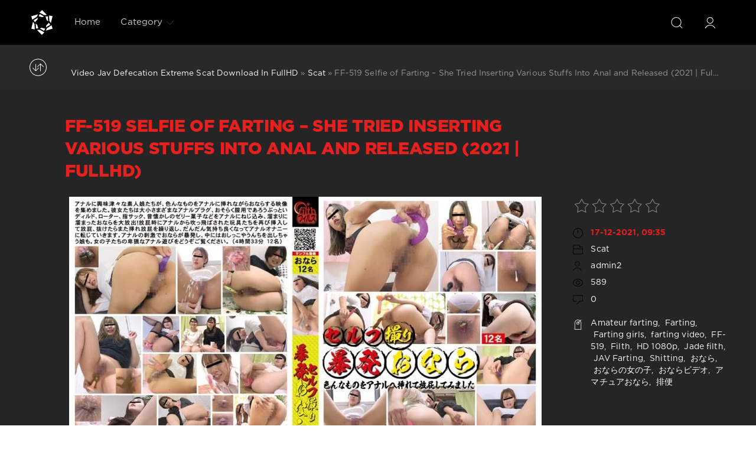

--- FILE ---
content_type: text/html; charset=utf-8
request_url: https://jav-defecation.com/scat-video/10058-ff-519-selfie-of-farting-she-tried-inserting-various-stuffs-into-anal-and-released-2021-fullhd.html
body_size: 6901
content:
<!DOCTYPE html>
<html>
<head>
	<title>FF-519 Selfie of Farting – She Tried Inserting Various Stuffs Into Anal and Released (2021 | FullHD) » Jav Defecation Download Porn Video Free - Scat HD Quality</title>
<meta name="charset" content="utf-8">
<meta name="title" content="FF-519 Selfie of Farting – She Tried Inserting Various Stuffs Into Anal and Released (2021 | FullHD) » Jav Defecation Download Porn Video Free - Scat HD Quality">
<meta name="description" content="Header: Selfie of Farting – She Tried Inserting Various Stuffs Into Anal and Released Date: 2021 Genre: Amateur farting, Farting, Farting girls, farting video, FF-519, Filth, HD 1080p, Jade">
<meta name="keywords" content="Amateur farting,  Farting,  Farting girls,  farting video,  FF-519,  Filth,  HD 1080p,  Jade filth,  JAV Farting,  Shitting,  おなら,  おならの女の子,  おならビデオ,  アマチュアおなら,  排便">
<meta name="generator" content="DataLife Engine (https://dle-news.ru)">
<meta name="news_keywords" content="Amateur farting,  Farting,  Farting girls,  farting video,  FF-519,  Filth,  HD 1080p,  Jade filth,  JAV Farting,  Shitting,  おなら,  おならの女の子,  おならビデオ,  アマチュアおなら,  排便">
<link rel="canonical" href="https://jav-defecation.com/scat-video/10058-ff-519-selfie-of-farting-she-tried-inserting-various-stuffs-into-anal-and-released-2021-fullhd.html">
<link rel="alternate" type="application/rss+xml" title="Jav Defecation Download Porn Video Free - Scat HD Quality RSS Turbo" href="https://jav-defecation.com/rssturbo.xml">
<link rel="alternate" type="application/rss+xml" title="Jav Defecation Download Porn Video Free - Scat HD Quality RSS Dzen" href="https://jav-defecation.com/rssdzen.xml">
<link rel="search" type="application/opensearchdescription+xml" title="Jav Defecation Download Porn Video Free - Scat HD Quality" href="https://jav-defecation.com/index.php?do=opensearch">
<link rel="preconnect" href="https://jav-defecation.com/" fetchpriority="high">
<meta property="twitter:title" content="FF-519 Selfie of Farting – She Tried Inserting Various Stuffs Into Anal and Released (2021 | FullHD) » Jav Defecation Download Porn Video Free - Scat HD Quality">
<meta property="twitter:url" content="https://jav-defecation.com/scat-video/10058-ff-519-selfie-of-farting-she-tried-inserting-various-stuffs-into-anal-and-released-2021-fullhd.html">
<meta property="twitter:card" content="summary_large_image">
<meta property="twitter:image" content="http://jav-defecation.com/uploads/posts/2021-12/1639758967_2031_jav-defecation_com.jpg">
<meta property="twitter:description" content="Header: Selfie of Farting – She Tried Inserting Various Stuffs Into Anal and Released Date: 2021 Genre: Amateur farting, Farting, Farting girls, farting video, FF-519, Filth, HD 1080p, Jade filth, JAV Farting, Shitting, おなら, おならの女の子, おならビデオ, アマチュアおなら, 排便 Duration: 04:33:47 Quality: FullHD Format:">
<meta property="og:type" content="article">
<meta property="og:site_name" content="Jav Defecation Download Porn Video Free - Scat HD Quality">
<meta property="og:title" content="FF-519 Selfie of Farting – She Tried Inserting Various Stuffs Into Anal and Released (2021 | FullHD) » Jav Defecation Download Porn Video Free - Scat HD Quality">
<meta property="og:url" content="https://jav-defecation.com/scat-video/10058-ff-519-selfie-of-farting-she-tried-inserting-various-stuffs-into-anal-and-released-2021-fullhd.html">
<meta property="og:image" content="http://jav-defecation.com/uploads/posts/2021-12/1639758967_2031_jav-defecation_com.jpg">
<meta property="og:description" content="Header: Selfie of Farting – She Tried Inserting Various Stuffs Into Anal and Released Date: 2021 Genre: Amateur farting, Farting, Farting girls, farting video, FF-519, Filth, HD 1080p, Jade filth, JAV Farting, Shitting, おなら, おならの女の子, おならビデオ, アマチュアおなら, 排便 Duration: 04:33:47 Quality: FullHD Format:">
<link href="/engine/editor/css/default.css?v=49sbs" rel="stylesheet" type="text/css">
<script src="/engine/classes/js/jquery.js?v=49sbs"></script>
<script src="/engine/classes/js/jqueryui.js?v=49sbs" defer></script>
<script src="/engine/classes/js/dle_js.js?v=49sbs" defer></script>
<script type="application/ld+json">{"@context":"https://schema.org","@graph":[{"@type":"BreadcrumbList","@context":"https://schema.org/","itemListElement":[{"@type":"ListItem","position":1,"item":{"@id":"https://jav-defecation.com/","name":"Video Jav Defecation Extreme Scat Download In FullHD"}},{"@type":"ListItem","position":2,"item":{"@id":"https://jav-defecation.com/scat-video/","name":"Scat"}},{"@type":"ListItem","position":3,"item":{"@id":"https://jav-defecation.com/scat-video/10058-ff-519-selfie-of-farting-she-tried-inserting-various-stuffs-into-anal-and-released-2021-fullhd.html","name":"FF-519 Selfie of Farting – She Tried Inserting Various Stuffs Into Anal and Released (2021 | FullHD)"}}]}]}</script>
	<meta name="HandheldFriendly" content="true">
	<meta name="format-detection" content="telephone=no">
	<meta name="viewport" content="user-scalable=no, initial-scale=1.0, maximum-scale=1.0, width=device-width"> 
	<meta name="apple-mobile-web-app-capable" content="yes">
	<meta name="apple-mobile-web-app-status-bar-style" content="default">
	<link rel="shortcut icon" href="/templates/Red/images/favicon.png">
	<link rel="apple-touch-icon" href="/templates/Red/images/touch-icon-iphone.png">
	<link rel="apple-touch-icon" sizes="76x76" href="/templates/Red/images/touch-icon-ipad.png">
	<link rel="apple-touch-icon" sizes="120x120" href="/templates/Red/images/touch-icon-iphone-retina.png">
	<link rel="apple-touch-icon" sizes="152x152" href="/templates/Red/images/touch-icon-ipad-retina.png">

	<link href="/templates/Red/css/engine.css" type="text/css" rel="stylesheet">
	<link href="/templates/Red/css/styles.css" type="text/css" rel="stylesheet">
    <meta content="284713" name="takefilelink">
</head>
<body>
	<div class="page">
		<!-- Search -->
		<form class="droptopbar" id="q_search" method="post">
			<div class="wrp">
				<div class="q_search">
					<input id="story" name="story" placeholder="Search on the site..." type="search">
					<button class="btn btn_border" type="submit" title="Find"><b class="ultrabold">Find</b></button>
				</div>
			</div>
			<input type="hidden" name="do" value="search">
			<input type="hidden" name="subaction" value="search">
		</form>
		<!-- / Search -->
		<!-- Header -->
		<div class="headpic fixed">
			<div class="wrp">
				<header id="header">
					<!-- Logo -->
						<a class="logotype" href="/" title="Defecation Video Download Fresh Porn Scat Free">
						<svg class="icon icon-logo"><use xlink:href="#icon-logo"></use></svg>
						<span class="title_hide">Defecation Porn Video - Download Scat Porn Clip</span>
					</a>
					<!-- / Logo -->
					<div class="topbar">
						

<a href="https://jav-defecation.com/user//" id="loginf" class="h_btn login">
	<svg class="icon icon-login"><use xlink:href="#icon-login"></use></svg>
	<span class="title_hide">Login</span>
	<span class="icon_close">
		<i class="mt_1"></i><i class="mt_2"></i>
	</span>
</a>
<form class="droptopbar" id="loginpane" method="post">
	<div class="wrp">
		<ul class="login_form">
			<li class="form-group">
				<label for="login_name">Login:</label>
				<input placeholder="Login:" type="text" name="login_name" id="login_name" class="wide">
			</li>
			<li class="form-group">
				<label for="login_password">Password</label>
				<input placeholder="Password" type="password" name="login_password" id="login_password" class="wide">
			</li>
			<li>
				<button class="btn" onclick="submit();" type="submit" title="Submit">
					<b class="ultrabold">Submit</b>
				</button>
			</li>
		</ul>
		<div class="soc_links">
			
			
			
			
			
			
		</div>
		<input name="login" type="hidden" id="login" value="submit">
		<div class="login_form_links">
			<a href="https://jav-defecation.com/index.php?do=register">Registration</a>
			<a href="https://jav-defecation.com/index.php?do=lostpassword">Forgot password?</a>
		</div>
	</div>
</form>

						<!-- Search button -->
						<div class="h_btn" id="search" title="Search">
							<svg class="icon icon-search"><use xlink:href="#icon-search"></use></svg>
							<span class="icon_close">
								<i class="mt_1"></i><i class="mt_2"></i>
							</span>
							<span class="title_hide">Search on the site</span>
						</div>
						<!-- / Search button -->
						<!-- Menu -->
						<!-- Menu button -->
						<div class="h_btn" id="mainmenu">
							<span class="menu_toggle">
								<i class="mt_1"></i><i class="mt_2"></i><i class="mt_3"></i>
							</span>
						</div>
						<!-- / Menu button -->
						<nav id="topmenu">
							<ul>

	
	<li class="parent"><a href="/">Home</a>
		</li>


<li class="parent"><a href="/lastnews">Category<svg class="icon icon-arrow_down"><use xlink:href="#icon-arrow_down"></use></svg></a>
		<ul>
<li><a href="https://jav-defecation.com/scat-video/">Scat <span style="float: right;">10710</span></a>
	
	</li>
</ul>
	</li>

</ul>










						</nav>
						<a href="#" id="closemenu"><span><svg class="icon icon-cross"><use xlink:href="#icon-cross"></use></svg></span></a>
						<!-- / Menu -->
					</div>
				</header>
				
			</div>
		</div>
		<!-- / Header -->
		<!-- Sorting, Tags, Bread crumbs -->
		<div id="tools">
	<div class="tools">
		<div class="wrp">
			
				<div id="breadcrumbs">
					<svg class="icon icon-sort"><use xlink:href="#icon-sort"></use></svg>
					<div class="speedbar"><div class="over"><a href="https://jav-defecation.com/">Video Jav Defecation Extreme Scat Download In FullHD</a> » <a href="https://jav-defecation.com/scat-video/">Scat</a> » FF-519 Selfie of Farting – She Tried Inserting Various Stuffs Into Anal and Released (2021 | FullHD)</div></div>
				</div>
			
			
		</div>
	</div>
	
</div>
		<!-- / Sorting, Tags, Bread crumbs -->
		<!-- Content -->
		<div id="content">
			
			
			
			<article class="story fullstory lefticons shadow">
	<div class="wrp">
		<div class="head grid_3_4">
			<h1 class="title h2 ultrabold">FF-519 Selfie of Farting – She Tried Inserting Various Stuffs Into Anal and Released (2021 | FullHD)</h1>
		</div>
		<div class="story_info grid_1_4 ignore-select">
			<div class="storyinfo_link collapsed" aria-expanded="false" data-target="#storyinfo_10058" data-toggle="collapse">
				<i class="arrow"></i>
				<svg class="icon icon-meta_date"><use xlink:href="#icon-meta_date"></use></svg>
				<b>17-12-2021, 09:35</b>
			</div>
			<div id="storyinfo_10058" class="storyinfo collapse">
				<div class="storyinfo_box">
					<div class="rate_stars"><div data-ratig-layer-id='10058'>
	<div class="rating">
		<ul class="unit-rating">
		<li class="current-rating" style="width:0%;">0</li>
		<li><a href="#" title="Useless" class="r1-unit" onclick="doRate('1', '10058'); return false;">1</a></li>
		<li><a href="#" title="Poor" class="r2-unit" onclick="doRate('2', '10058'); return false;">2</a></li>
		<li><a href="#" title="Fair" class="r3-unit" onclick="doRate('3', '10058'); return false;">3</a></li>
		<li><a href="#" title="Good" class="r4-unit" onclick="doRate('4', '10058'); return false;">4</a></li>
		<li><a href="#" title="Excellent" class="r5-unit" onclick="doRate('5', '10058'); return false;">5</a></li>
		</ul>
	</div>
</div></div>
					<ul class="meta">
						<li class="meta_date">
							<svg class="icon icon-meta_date"><use xlink:href="#icon-meta_date"></use></svg><time class="date" datetime="2021-12-17"><a href="https://jav-defecation.com/2021/12/17/" ><b>17-12-2021, 09:35</b></a></time>
						</li>
						<li class="meta_cat grey">
							<svg class="icon icon-meta_cat"><use xlink:href="#icon-meta_cat"></use></svg><a href="https://jav-defecation.com/scat-video/">Scat</a>
						</li>
						<li class="meta_user grey" title="Author: admin2">
							<svg class="icon icon-meta_user"><use xlink:href="#icon-meta_user"></use></svg><a onclick="ShowProfile('admin2', 'https://jav-defecation.com/user/admin2/', '0'); return false;" href="https://jav-defecation.com/user/admin2/">admin2</a>
						</li>
						<li class="meta_views grey" title="Views: 589">
							<svg class="icon icon-meta_views"><use xlink:href="#icon-meta_views"></use></svg>589
						</li>
						<li class="meta_coms grey" title="Comments: 0">
							<svg class="icon icon-meta_coms"><use xlink:href="#icon-meta_coms"></use></svg><a id="dle-comm-link" href="https://jav-defecation.com/scat-video/10058-ff-519-selfie-of-farting-she-tried-inserting-various-stuffs-into-anal-and-released-2021-fullhd.html#comment">0</a>
						</li>
					</ul>
					
					<div class="story_tags">
						<svg class="icon icon-tags"><use xlink:href="#icon-tags"></use></svg>
						<div class="tag_list grey"><a href="https://jav-defecation.com/tags/amateur%20farting/">Amateur farting</a>, <a href="https://jav-defecation.com/tags/%C2%A0farting/"> Farting</a>, <a href="https://jav-defecation.com/tags/%C2%A0farting%20girls/"> Farting girls</a>, <a href="https://jav-defecation.com/tags/%C2%A0farting%20video/"> farting video</a>, <a href="https://jav-defecation.com/tags/%C2%A0ff-519/"> FF-519</a>, <a href="https://jav-defecation.com/tags/%C2%A0filth/"> Filth</a>, <a href="https://jav-defecation.com/tags/%C2%A0hd%201080p/"> HD 1080p</a>, <a href="https://jav-defecation.com/tags/%C2%A0jade%20filth/"> Jade filth</a>, <a href="https://jav-defecation.com/tags/%C2%A0jav%20farting/"> JAV Farting</a>, <a href="https://jav-defecation.com/tags/%C2%A0shitting/"> Shitting</a>, <a href="https://jav-defecation.com/tags/%C2%A0%E3%81%8A%E3%81%AA%E3%82%89/"> おなら</a>, <a href="https://jav-defecation.com/tags/%C2%A0%E3%81%8A%E3%81%AA%E3%82%89%E3%81%AE%E5%A5%B3%E3%81%AE%E5%AD%90/"> おならの女の子</a>, <a href="https://jav-defecation.com/tags/%C2%A0%E3%81%8A%E3%81%AA%E3%82%89%E3%83%93%E3%83%87%E3%82%AA/"> おならビデオ</a>, <a href="https://jav-defecation.com/tags/%C2%A0%E3%82%A2%E3%83%9E%E3%83%81%E3%83%A5%E3%82%A2%E3%81%8A%E3%81%AA%E3%82%89/"> アマチュアおなら</a>, <a href="https://jav-defecation.com/tags/%C2%A0%E6%8E%92%E4%BE%BF/"> 排便</a></div>
					</div>
					
				</div>
			</div>
			
		</div>
		<div class="story_cont grid_3_4">
			<div class="story_left_icons">
				<div class="story_icons">
					
					
					<div class="rate">
						
						
					</div>
					
				</div>
			</div>
			<div class="text">
				<div style="text-align:center;"><!--dle_image_begin:http://jav-defecation.com/uploads/posts/2021-12/1639758967_2031_jav-defecation_com.jpg|--><img src="/uploads/posts/2021-12/1639758967_2031_jav-defecation_com.jpg" style="max-width:100%;" alt="FF-519 Selfie of Farting – She Tried Inserting Various Stuffs Into Anal and Released (2021 | FullHD)"><!--dle_image_end--></div><br><b>Header:</b> Selfie of Farting – She Tried Inserting Various Stuffs Into Anal and Released<br><b>Date:</b> 2021<br><b>Genre:</b> Amateur farting, Farting, Farting girls, farting video, FF-519, Filth, HD 1080p, Jade filth, JAV Farting, Shitting, おなら, おならの女の子, おならビデオ, アマチュアおなら, 排便<br><br><b>Duration:</b> 04:33:47<br><b>Quality:</b> FullHD<br><b>Format:</b> MPEG-4 avc1 4000 kb/s 29.970 FPS<br><b>Audio:</b> AAC LC 44.1 kHz<br><b>File Size:</b> 7.98 GB<br><br><!--dle_leech_begin--><a href="https://jav-defecation.com/engine/go.php?url=aHR0cHM6Ly9pMTE2LmZhc3RwaWMub3JnL2JpZy8yMDIxLzEyMTcvNDcvNWY1YWJkM2E2MjYwZjFmNTVhZTlkYjBjNzA3ZmJkNDcuanBn"  target="_blank"><!--dle_image_begin:https://i116.fastpic.org/thumb/2021/1217/47/5f5abd3a6260f1f55ae9db0c707fbd47.jpeg|--><img src="https://i116.fastpic.org/thumb/2021/1217/47/5f5abd3a6260f1f55ae9db0c707fbd47.jpeg" style="max-width:100%;" alt=""><!--dle_image_end--></a><!--dle_leech_end--><br><br>Download Porn - FF-519 Selfie of Farting – She Tried Inserting Various Stuffs Into Anal and Released (2021 | FullHD)<br><br><!--QuoteBegin--><div class="quote"><!--QuoteEBegin--><!--dle_leech_begin--><a href="https://jav-defecation.com/engine/go.php?url=aHR0cHM6Ly9zaGl0dGluZy50YWtlZmlsZS5saW5rLzNqbTZ4NnYwbWN1ZC8wNDQ0LjQ0ODhfRkYtNTE5Lm1wNC5odG1s"  target="_blank">https://shitting.takefile.link/3jm6x6v0mcud/0444.4488_FF-519.mp4.html</a><!--dle_leech_end--><!--QuoteEnd--></div><!--QuoteEEnd-->
               <br>
<center><a href="https://shitting.takefile.link/premium284713.html" target="_blank"><img src="https://shitting.takefile.link/promo/takefile72890.gif" alt="TakeFile.link"/></a></center>
				
				
			</div>
		</div>
	</div>
	
</article>
<div class="fullstory_foot shadow ignore-select">
	<div class="wrp">
		
		<div class="block col_news">
			<div class="block_title"><h4 class="ultrabold">Related News</h4></div>
			<div class="grid_list">
				<div class="grid_1_4">
	<a href="https://jav-defecation.com/scat-video/9884-bfff-466-selfie-taking-an-obscene-fart-2020-fullhd.html" title="BFFF-466 卑猥なおならを取る Selfie Taking an Obscene Fart (2020 | FullHD)">
		<span class="hover_arrow">
			<svg class="icon icon-arrow_right"><use xlink:href="#icon-arrow_right"></use></svg>
		</span>
		<b class="title">BFFF-466 卑猥なおならを取る Selfie Taking an Obscene Fart (2020 | FullHD)</b>
		<div class="text">
			
		</div>
	</a>
</div><div class="grid_1_4">
	<a href="https://jav-defecation.com/scat-video/9844-bfff-464-selfie-video-of-an-amateur-girl-shooting-obscene-farts-2020-fullhd.html" title="BFFF-464 Selfie Video of an Amateur Girl Shooting Obscene Farts (2020 | FullHD)">
		<span class="hover_arrow">
			<svg class="icon icon-arrow_right"><use xlink:href="#icon-arrow_right"></use></svg>
		</span>
		<b class="title">BFFF-464 Selfie Video of an Amateur Girl Shooting Obscene Farts (2020 | FullHD)</b>
		<div class="text">
			
		</div>
	</a>
</div><div class="grid_1_4">
	<a href="https://jav-defecation.com/scat-video/9968-bfff-475-amateur-dirty-farting-2021-fullhd.html" title="BFFF-475 Amateur Dirty Farting アマチュア汚いおなら (2021 | FullHD)">
		<span class="hover_arrow">
			<svg class="icon icon-arrow_right"><use xlink:href="#icon-arrow_right"></use></svg>
		</span>
		<b class="title">BFFF-475 Amateur Dirty Farting アマチュア汚いおなら (2021 | FullHD)</b>
		<div class="text">
			
		</div>
	</a>
</div><div class="grid_1_4">
	<a href="https://jav-defecation.com/scat-video/7473-jg-424-selfie-my-big-farting-poops-2019-fullhd.html" title="JG-424 私の臭いおならとメリメリうんち～ 脱糞 Selfie My Big Farting/Poops (2019 | FullHD)">
		<span class="hover_arrow">
			<svg class="icon icon-arrow_right"><use xlink:href="#icon-arrow_right"></use></svg>
		</span>
		<b class="title">JG-424 私の臭いおならとメリメリうんち～ 脱糞 Selfie My Big Farting/Poops (2019 | FullHD)</b>
		<div class="text">
			
		</div>
	</a>
</div><div class="grid_1_4">
	<a href="https://jav-defecation.com/scat-video/8478-bfff-334-farting-in-front-of-his-face-2020-fullhd.html" title="BFFF-334 彼の顔の前でおなら Farting in Front of His Face 彼の顔の前でおなら (2020 | FullHD)">
		<span class="hover_arrow">
			<svg class="icon icon-arrow_right"><use xlink:href="#icon-arrow_right"></use></svg>
		</span>
		<b class="title">BFFF-334 彼の顔の前でおなら Farting in Front of His Face 彼の顔の前でおなら (2020 | FullHD)</b>
		<div class="text">
			
		</div>
	</a>
</div><div class="grid_1_4">
	<a href="https://jav-defecation.com/scat-video/9588-bfsr-514-anf-cuties-had-big-farting-anf-poop-2020-fullhd.html" title="BFSR-514 は大きなおならanfうんちを持っていました Cuties Had Big Farting anf Poop (2020 | FullHD)">
		<span class="hover_arrow">
			<svg class="icon icon-arrow_right"><use xlink:href="#icon-arrow_right"></use></svg>
		</span>
		<b class="title">BFSR-514 は大きなおならanfうんちを持っていました Cuties Had Big Farting anf Poop (2020 | FullHD)</b>
		<div class="text">
			
		</div>
	</a>
</div>
			</div>
		</div>
		
		<div class="banner">
			
		</div>
	</div>
</div>
<!--dleaddcomments-->

<!--dlenavigationcomments-->
			
			
		</div>
		<!-- / Content -->
		
		
		<!-- footer -->
		
		<!-- / footer -->
	</div>
	<script>
<!--
var dle_root       = '/';
var dle_admin      = '';
var dle_login_hash = '69bc52bd17067e2200621fe502b9cf0fe0a3518b';
var dle_group      = 5;
var dle_skin       = 'Red';
var dle_wysiwyg    = '1';
var quick_wysiwyg  = '0';
var dle_min_search = '4';
var dle_act_lang   = ["Yes", "No", "Enter", "Cancel", "Save", "Delete", "Loading. Please, wait..."];
var menu_short     = 'Quick edit';
var menu_full      = 'Full edit';
var menu_profile   = 'View profile';
var menu_send      = 'Send message';
var menu_uedit     = 'Admin Center';
var dle_info       = 'Information';
var dle_confirm    = 'Confirm';
var dle_prompt     = 'Enter the information';
var dle_req_field  = ["Fill the name field", "Fill the message field", "Fill the field with the subject of the message"];
var dle_del_agree  = 'Are you sure you want to delete it? This action cannot be undone';
var dle_spam_agree = 'Are you sure you want to mark the user as a spammer? This will remove all his comments';
var dle_c_title    = 'Send a complaint';
var dle_complaint  = 'Enter the text of your complaint to the Administration:';
var dle_mail       = 'Your e-mail:';
var dle_big_text   = 'Highlighted section of text is too large.';
var dle_orfo_title = 'Enter a comment to the detected error on the page for Administration ';
var dle_p_send     = 'Send';
var dle_p_send_ok  = 'Notification has been sent successfully ';
var dle_save_ok    = 'Changes are saved successfully. Refresh the page?';
var dle_reply_title= 'Reply to the comment';
var dle_tree_comm  = '0';
var dle_del_news   = 'Delete article';
var dle_sub_agree  = 'Do you really want to subscribe to this article’s comments?';
var dle_unsub_agree  = 'Do you really want to unsubscribe from comments on this publication?';
var dle_captcha_type  = '0';
var dle_share_interesting  = ["Share a link to the selected text", "Twitter", "Facebook", "Вконтакте", "Direct Link:", "Right-click and select «Copy Link»"];
var DLEPlayerLang     = {prev: 'Previous',next: 'Next',play: 'Play',pause: 'Pause',mute: 'Mute', unmute: 'Unmute', settings: 'Settings', enterFullscreen: 'Enable full screen mode', exitFullscreen: 'Disable full screen mode', speed: 'Speed', normal: 'Normal', quality: 'Quality', pip: 'PiP mode'};
var DLEGalleryLang    = {CLOSE: 'Close (Esc)', NEXT: 'Next Image', PREV: 'Previous image', ERROR: 'Warning! An error was detected', IMAGE_ERROR: 'Failed to load image', TOGGLE_SLIDESHOW: 'Watch slideshow (space) ',TOGGLE_FULLSCREEN: 'Full-screen mode', TOGGLE_THUMBS: 'Turn on / Turn off thumbnails', ITERATEZOOM: 'Increase / Reduce', DOWNLOAD: 'Download image' };
var DLEGalleryMode    = 1;
var DLELazyMode       = 0;
var allow_dle_delete_news   = false;
var dle_search_delay   = false;
var dle_search_value   = '';
jQuery(function($){
					setTimeout(function() {
						$.get(dle_root + "engine/ajax/controller.php?mod=adminfunction", { 'id': '10058', action: 'newsread', user_hash: dle_login_hash });
					}, 5000);
FastSearch();
});
//-->
</script>
	<script type="text/javascript" src="/templates/Red/js/lib.js"></script>
	<script type="text/javascript" src="/templates/Red/js/svgxuse.min.js"></script>
	<script type="text/javascript">
		jQuery(function($){
			$.get("/templates/Red/images/sprite.svg", function(data) {
			  var div = document.createElement("div");
			  div.innerHTML = new XMLSerializer().serializeToString(data.documentElement);
			  document.body.insertBefore(div, document.body.childNodes[0]);
			});
		});
	</script>
<script>$(document).on('click','.show_quote',function(e){
	e.preventDefault();
	var $this = $(this);
	$.post( dle_root + 'engine/ajax/show_quotes.php', {id: $this.data('id'), hash: $this.data('hash')}, function(d){
		$this.replaceWith(d);
	})
})</script>
    <noindex><!--LiveInternet counter--><script type="text/javascript">
document.write("<a href='//www.liveinternet.ru/click' "+
"target=_blank><img src='//counter.yadro.ru/hit?t50.6;r"+
escape(document.referrer)+((typeof(screen)=="undefined")?"":
";s"+screen.width+"*"+screen.height+"*"+(screen.colorDepth?
screen.colorDepth:screen.pixelDepth))+";u"+escape(document.URL)+
";h"+escape(document.title.substring(0,150))+";"+Math.random()+
"' alt='' title='LiveInternet' "+
"border='0' width='0' height='0'><\/a>")
</script><!--/LiveInternet--></noindex>

<script defer src="https://static.cloudflareinsights.com/beacon.min.js/vcd15cbe7772f49c399c6a5babf22c1241717689176015" integrity="sha512-ZpsOmlRQV6y907TI0dKBHq9Md29nnaEIPlkf84rnaERnq6zvWvPUqr2ft8M1aS28oN72PdrCzSjY4U6VaAw1EQ==" data-cf-beacon='{"version":"2024.11.0","token":"675d326d8f934e9d86d308b1f260f749","r":1,"server_timing":{"name":{"cfCacheStatus":true,"cfEdge":true,"cfExtPri":true,"cfL4":true,"cfOrigin":true,"cfSpeedBrain":true},"location_startswith":null}}' crossorigin="anonymous"></script>
</body>
</html>
<!-- DataLife Engine Copyright SoftNews Media Group (https://dle-news.ru) -->
